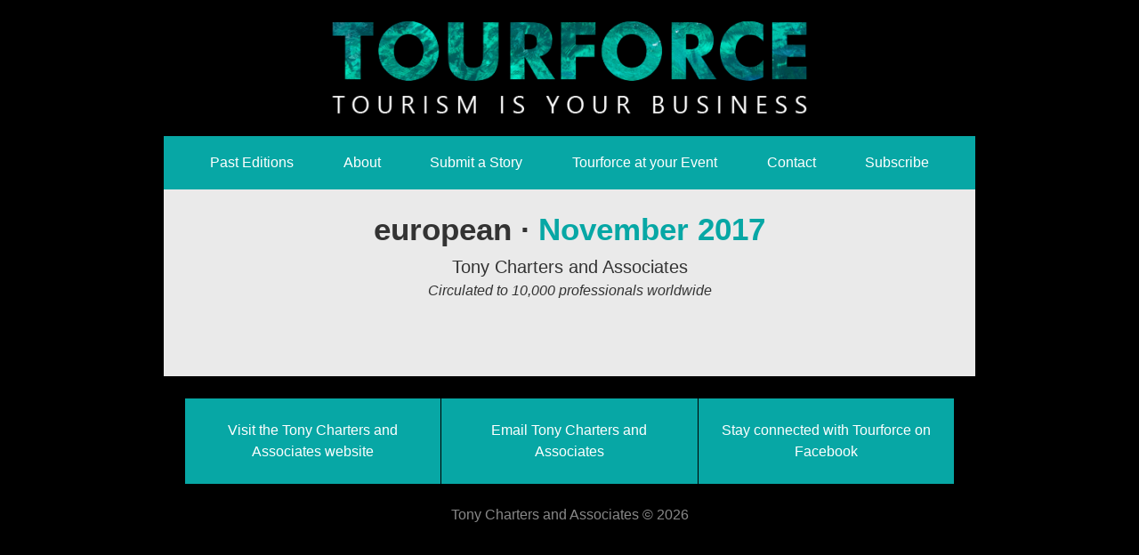

--- FILE ---
content_type: application/javascript
request_url: https://www.tourforce.com/wp-content/themes/tourforce/assets/js/tourforce.min.js?ver=20170823
body_size: 1912
content:
window.Element&&!Element.prototype.closest&&(Element.prototype.closest=function(e){var t,n=(this.document||this.ownerDocument).querySelectorAll(e),o=this;do{for(t=n.length;--t>=0&&n.item(t)!==o;);}while(t<0&&(o=o.parentElement));return o}),function(){for(var e=0,t=["ms","moz","webkit","o"],n=0;n<t.length&&!window.requestAnimationFrame;++n)window.requestAnimationFrame=window[t[n]+"RequestAnimationFrame"],window.cancelAnimationFrame=window[t[n]+"CancelAnimationFrame"]||window[t[n]+"CancelRequestAnimationFrame"];window.requestAnimationFrame||(window.requestAnimationFrame=function(t,n){var o=(new Date).getTime(),i=Math.max(0,16-(o-e)),a=window.setTimeout(function(){t(o+i)},i);return e=o+i,a}),window.cancelAnimationFrame||(window.cancelAnimationFrame=function(e){clearTimeout(e)})}(),function(e,t){"function"==typeof define&&define.amd?define([],function(){return t(e)}):"object"==typeof exports?module.exports=t(e):e.SmoothScroll=t(e)}("undefined"!=typeof global?global:"undefined"!=typeof window?window:this,function(e){"use strict";var t="querySelector"in document&&"addEventListener"in e&&"requestAnimationFrame"in e&&"closest"in e.Element.prototype,n={ignore:"[data-scroll-ignore]",header:null,speed:500,offset:0,easing:"easeInOutCubic",customEasing:null,before:function(){},after:function(){}},o=function(){for(var e={},t=0,n=arguments.length;t<n;t++)!function(t){for(var n in t)t.hasOwnProperty(n)&&(e[n]=t[n])}(arguments[t]);return e},i=function(t){return parseInt(e.getComputedStyle(t).height,10)},a=function(e){"#"===e.charAt(0)&&(e=e.substr(1));for(var t,n=String(e),o=n.length,i=-1,a="",r=n.charCodeAt(0);++i<o;){if(0===(t=n.charCodeAt(i)))throw new InvalidCharacterError("Invalid character: the input contains U+0000.");t>=1&&t<=31||127==t||0===i&&t>=48&&t<=57||1===i&&t>=48&&t<=57&&45===r?a+="\\"+t.toString(16)+" ":a+=t>=128||45===t||95===t||t>=48&&t<=57||t>=65&&t<=90||t>=97&&t<=122?n.charAt(i):"\\"+n.charAt(i)}return"#"+a},r=function(e,t){var n;return"easeInQuad"===e.easing&&(n=t*t),"easeOutQuad"===e.easing&&(n=t*(2-t)),"easeInOutQuad"===e.easing&&(n=t<.5?2*t*t:(4-2*t)*t-1),"easeInCubic"===e.easing&&(n=t*t*t),"easeOutCubic"===e.easing&&(n=--t*t*t+1),"easeInOutCubic"===e.easing&&(n=t<.5?4*t*t*t:(t-1)*(2*t-2)*(2*t-2)+1),"easeInQuart"===e.easing&&(n=t*t*t*t),"easeOutQuart"===e.easing&&(n=1- --t*t*t*t),"easeInOutQuart"===e.easing&&(n=t<.5?8*t*t*t*t:1-8*--t*t*t*t),"easeInQuint"===e.easing&&(n=t*t*t*t*t),"easeOutQuint"===e.easing&&(n=1+--t*t*t*t*t),"easeInOutQuint"===e.easing&&(n=t<.5?16*t*t*t*t*t:1+16*--t*t*t*t*t),e.customEasing&&(n=e.customEasing(t)),n||t},u=function(){return Math.max(document.body.scrollHeight,document.documentElement.scrollHeight,document.body.offsetHeight,document.documentElement.offsetHeight,document.body.clientHeight,document.documentElement.clientHeight)},c=function(e,t,n){var o=0;if(e.offsetParent)do{o+=e.offsetTop,e=e.offsetParent}while(e);return o=Math.max(o-t-n,0)},l=function(e){return e?i(e)+e.offsetTop:0},s=function(t,n,o){o||(t.focus(),document.activeElement.id!==t.id&&(t.setAttribute("tabindex","-1"),t.focus(),t.style.outline="none"),e.scrollTo(0,n))},d=function(t){return!!("matchMedia"in e&&e.matchMedia("(prefers-reduced-motion)").matches)};return function(i,f){var m,h,g,w,p,v,y,b={};b.cancelScroll=function(){cancelAnimationFrame(y)},b.animateScroll=function(t,i,a){var d=o(m||n,a||{}),f="[object Number]"===Object.prototype.toString.call(t),h=f||!t.tagName?null:t;if(f||h){var g=e.pageYOffset;d.header&&!w&&(w=document.querySelector(d.header)),p||(p=l(w));var v,y,A,E=f?t:c(h,p,parseInt("function"==typeof d.offset?d.offset():d.offset,10)),S=E-g,I=u(),q=0,F=function(n,o){var a=e.pageYOffset;if(n==o||a==o||(g<o&&e.innerHeight+a)>=I)return b.cancelScroll(),s(t,o,f),d.after(t,i),v=null,!0},O=function(t){v||(v=t),y=(q+=t-v)/parseInt(d.speed,10),A=g+S*r(d,y=y>1?1:y),e.scrollTo(0,Math.floor(A)),F(A,E)||(e.requestAnimationFrame(O),v=t)};0===e.pageYOffset&&e.scrollTo(0,0),d.before(t,i),b.cancelScroll(),e.requestAnimationFrame(O)}};var A=function(e){h&&(h.id=h.getAttribute("data-scroll-id"),b.animateScroll(h,g),h=null,g=null)},E=function(t){if(!d()&&0===t.button&&!t.metaKey&&!t.ctrlKey&&(g=t.target.closest(i))&&"a"===g.tagName.toLowerCase()&&!t.target.closest(m.ignore)&&g.hostname===e.location.hostname&&g.pathname===e.location.pathname&&/#/.test(g.href)){var n;try{n=a(decodeURIComponent(g.hash))}catch(e){n=a(g.hash)}if("#"===n){t.preventDefault();var o=(h=document.body).id?h.id:"smooth-scroll-top";return h.setAttribute("data-scroll-id",o),h.id="",void(e.location.hash.substring(1)===o?A():e.location.hash=o)}(h=document.querySelector(n))&&(h.setAttribute("data-scroll-id",h.id),h.id="",g.hash===e.location.hash&&(t.preventDefault(),A()))}},S=function(e){v||(v=setTimeout(function(){v=null,p=l(w)},66))};return b.destroy=function(){m&&(document.removeEventListener("click",E,!1),e.removeEventListener("resize",S,!1),b.cancelScroll(),m=null,h=null,g=null,w=null,p=null,v=null,y=null)},b.init=function(i){t&&(b.destroy(),m=o(n,i||{}),w=m.header?document.querySelector(m.header):null,p=l(w),document.addEventListener("click",E,!1),e.addEventListener("hashchange",A,!1),w&&e.addEventListener("resize",S,!1))},b.init(f),b}});